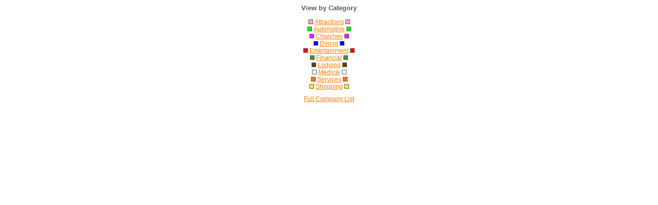

--- FILE ---
content_type: text/html; charset=UTF-8
request_url: http://maps.uaai.com/template/category.php?state=nc&setname=clinton
body_size: 531
content:
<link href="css/css.css" rel="stylesheet" type="text/css">
<script type="text/javascript" language="javascript" src="lytebox.js"></script>

<style type="text/css">

span.viewlink {
	cursor: hand;
}

</style>


<center>
<h3>View by Category</h3>

<p><img src="http://maps.uaai.com/nc/clinton/pushpins/Attractions-block.gif" border="1" width="7" height="7">  <a href="?state=nc&setname=clinton&by=Attractions">Attractions</a>  <img src="http://maps.uaai.com/nc/clinton/pushpins/Attractions-block.gif" border="1" width="7" height="7"><br><img src="http://maps.uaai.com/nc/clinton/pushpins/Automotive-block.gif" border="1" width="7" height="7">  <a href="?state=nc&setname=clinton&by=Automotive">Automotive</a>  <img src="http://maps.uaai.com/nc/clinton/pushpins/Automotive-block.gif" border="1" width="7" height="7"><br><img src="http://maps.uaai.com/nc/clinton/pushpins/Churches-block.gif" border="1" width="7" height="7">  <a href="?state=nc&setname=clinton&by=Churches">Churches</a>  <img src="http://maps.uaai.com/nc/clinton/pushpins/Churches-block.gif" border="1" width="7" height="7"><br><img src="http://maps.uaai.com/nc/clinton/pushpins/Dining-block.gif" border="1" width="7" height="7">  <a href="?state=nc&setname=clinton&by=Dining">Dining</a>  <img src="http://maps.uaai.com/nc/clinton/pushpins/Dining-block.gif" border="1" width="7" height="7"><br><img src="http://maps.uaai.com/nc/clinton/pushpins/Entertainment-block.gif" border="1" width="7" height="7">  <a href="?state=nc&setname=clinton&by=Entertainment">Entertainment</a>  <img src="http://maps.uaai.com/nc/clinton/pushpins/Entertainment-block.gif" border="1" width="7" height="7"><br><img src="http://maps.uaai.com/nc/clinton/pushpins/Financial-block.gif" border="1" width="7" height="7">  <a href="?state=nc&setname=clinton&by=Financial">Financial</a>  <img src="http://maps.uaai.com/nc/clinton/pushpins/Financial-block.gif" border="1" width="7" height="7"><br><img src="http://maps.uaai.com/nc/clinton/pushpins/Lodging-block.gif" border="1" width="7" height="7">  <a href="?state=nc&setname=clinton&by=Lodging">Lodging</a>  <img src="http://maps.uaai.com/nc/clinton/pushpins/Lodging-block.gif" border="1" width="7" height="7"><br><img src="http://maps.uaai.com/nc/clinton/pushpins/Medical-block.gif" border="1" width="7" height="7">  <a href="?state=nc&setname=clinton&by=Medical">Medical</a>  <img src="http://maps.uaai.com/nc/clinton/pushpins/Medical-block.gif" border="1" width="7" height="7"><br><img src="http://maps.uaai.com/nc/clinton/pushpins/Services-block.gif" border="1" width="7" height="7">  <a href="?state=nc&setname=clinton&by=Services">Services</a>  <img src="http://maps.uaai.com/nc/clinton/pushpins/Services-block.gif" border="1" width="7" height="7"><br><img src="http://maps.uaai.com/nc/clinton/pushpins/Shopping-block.gif" border="1" width="7" height="7">  <a href="?state=nc&setname=clinton&by=Shopping">Shopping</a>  <img src="http://maps.uaai.com/nc/clinton/pushpins/Shopping-block.gif" border="1" width="7" height="7"><br></p><p><a href="?state=nc&setname=clinton&all=yes">Full Company List</a></p>

</center>

--- FILE ---
content_type: text/css
request_url: http://maps.uaai.com/template/css/css.css
body_size: 3558
content:
BODY {
	FONT-FAMILY: Tahoma, Arial, Verdana, sans-serif;
	FONT-SIZE: 11px;
	COLOR: #5F5B53;
	BACKGROUND-COLOR:#FFFFFF;
}

TD {
	FONT-FAMILY: Tahoma, Arial, Verdana, sans-serif;
	FONT-SIZE: 11px;
	COLOR: #5F5B53;
}

img.menu {
	width: 80%;
	height: 80%;
}




a#corner {
	position: absolute;
	right: 0;
	top: 0;
	display: block;
	height: 148px;
	width: 146px;
	background: url(../images/employee_month.png) top right no-repeat !important;
	background: none;
	text-indent: -999em;
	text-decoration: none;
	cursor: hand;
}

.form_element{
	WIDTH:100%;
}

#date{
	COLOR:#AF9270;
	FONt-WEIGHT:bold;
}

#px10{
	FONT-SIZE:10px;
}

H1 {
	FONT-SIZE: 16px;
	COLOR: #5F5B53;
	MARGIN:0px 0px 15px 0px;
}
P{
	FONT-FAMILY: Tahoma, Verdana, sans-serif;
	TEXT-INDENT: 0px;
	FONT-SIZE: 11px;
	COLOR: #5F5B53;
	MARGIN:0px 0px 10px 0px;
}
P.header{
	FONT-FAMILY: Tahoma, Verdana, sans-serif;
	TEXT-INDENT: 0px;
	FONT-SIZE: 8px;
	COLOR: #EEEEEE;
	MARGIN-TOP: 7px;
}
TABLE.header{
	background-image: url("http://uaai.com/i/images/menu_bg.gif");
	background-repeat: no-repeat;
	background-size: 800px 80px;
}





#x P, #x{
	FONT-FAMILY: Tahoma, Verdana, sans-serif;
	TEXT-INDENT: 0px;
	FONT-SIZE: 11px;
	COLOR: #4C4A46;
	MARGIN:0px 0px 10px 0px;
}
LI {
	FONT-SIZE: 11px;
	COLOR: #5F5B53;
	LIST-STYLE-IMAGE:url(i/arrow.gif);
	MARGIN-BOTTOM:2px;
}
UL{
	MARGIN:0px 0px 10px 20px;
}
INPUT{
	FONT-SIZE: 11px;
	COLOR: #5F5B53;
}
TEXTAREA{
	FONT-FAMILY: Tahoma, sans-serif;
	FONT-SIZE: 11px;
	COLOR: #5F5B53;
}

A,A:active,A:visited,A:hover{
	FONT-SIZE: 12px;
	COLOR: #FF7C00;
}.topicText {
	font-family: Arial, Helvetica, sans-serif;
	font-size: 12px;
	font-weight: bold;
	color: #CC0000;
	text-transform: uppercase;
}


.style11 {
	font-size: 20px;
	font-weight: bold;
	font-style: italic;
}

#container
            {
                width: 600px;
                height: 600px;
                background-color: black;
                border: 1px solid black;
                color: white;   /* for error messages, etc. */
            }
            .overlay
            {
                border: 1px solid white;
            }
.style13 {
	font-size: 12px;
	font-weight: bold;
}
    .style14 {font-size: 12px}
    .style15 {color: #000000}

table.clipart td {
	FONT-FAMILY: Tahoma, Arial, Verdana, sans-serif;
	FONT-SIZE: 11px;
	COLOR: #5F5B53;
	border-width: 1px;
	border-style: solid;
}

table.clipart {
	FONT-FAMILY: Tahoma, Arial, Verdana, sans-serif;
	FONT-SIZE: 11px;
	COLOR: #5F5B53;
	border-style: none;
}

img.clipart {
	max-width: 135px;
	width: expression(this.width > 135 ? 135: true);
}

img.clipart2 {
	max-width: 400px;
	width: expression(this.width > 400 ? 400: true);
}

img.clipart3 {
	max-width: 275px;
	width: expression(this.width > 275 ? 275: true);
}


img.clipart5 {
	max-width: 165px;
	width: expression(this.width > 165 ? 165: true);
}

.hotspot {
	color:#900;
	padding-bottom:1px;
	border-bottom:1px dotted #900;
	cursor:pointer
}

#tt {
	position:absolute;
	display:block;
	background:url(images/tt_left.gif) top left no-repeat
}

#tttop {
	display:block;
	height:5px;
	margin-left:5px;
	background:url(images/tt_top.gif) top right no-repeat;
	overflow:hidden
}

#ttcont {
	display:block;
	padding:2px 12px 3px 7px;
	margin-left:5px;
	background:#666;
	color:#FFF
}

#ttbot {
	display:block;
	height:5px;
	margin-left:5px;
	background:url(images/tt_bottom.gif) top right no-repeat;
	overflow:hidden
}

A.flow,A.flow:active,A.flow:visited,A.flow:hover{
	COLOR: #FF7C00;
	FONT-SIZE: 15px;
	font-weight: bold;
	text-decoration: underline;
	cursor: pointer;
}
